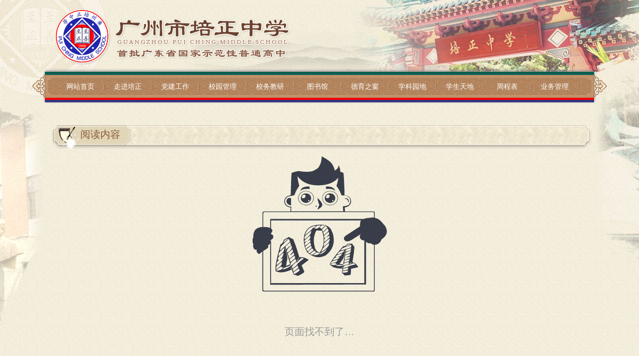

--- FILE ---
content_type: text/html;charset=UTF-8
request_url: https://www.pzms.com/article-c-3014.html
body_size: 40416
content:
<!DOCTYPE html>
<html>
<head>
    <meta charset="utf-8">
    <title>-广州市培正中学</title>
    <meta name="renderer" content="webkit">
    <meta http-equiv="X-UA-Compatible" content="IE=edge,chrome=1">
    <meta name="viewport" content="width=device-width,initial-scale=1.0,minimum-scale=1.0,maximum-scale=1.0,user-scalable=no" />
    <link rel="stylesheet" type="text/css" href="/resource/default/static/pz3/css/base.css?v=1">
    <link rel="stylesheet" type="text/css" href="/resource/default/static/pz3/css/list.css">
    <link rel="stylesheet" type="text/css" href="/resource/default/static/pz3/css/paging.css">
    <link rel="stylesheet" type="text/css" href="/resource/default/static/pz3/css/slideLogoText.css">
    <link rel="stylesheet"
          href="/resource/default/static/plugins/layui/css/layui.css">
    <script src="/resource/default/static/pz3/js/html5.min.js"></script>
    <script src="/resource/default/static/pz3/js/jquery-1.12.0.min.js"></script>
    <script src="/resource/default/static/pz3/js/paging.js"></script>
    <script src="/resource/default/static/pz3/js/list.js?v=1.5"></script>
    <base target="_blank">
    <link rel="stylesheet" type="text/css" href="/resource/default/static/pz3/css/detail.css?v=1.588">
    <script src="/resource/default/static/pz3/js/detail.js"></script>
    <script src="/resource/default/static/pz3/js/slideLogoText.js"></script>
    <script src="/resource/default/static/plugins/layui/layui.js"></script>
    <script src="/resource/default/static/pz3/js/innerSchool.js"></script>
    <style>
        a {
            text-decoration:none;
            out-line: none;
            color: #a29287;
        }
    </style>
    <!--<script type="application/javascript">


        function isRealNum(val){
            // isNaN()函数 把空串 空格 以及NUll 按照0来处理 所以先去除，

            if(val === "" || val ==null){
                return false;
            }
            if(!isNaN(val)){
                //对于空数组和只有一个数值成员的数组或全是数字组成的字符串，isNaN返回false，例如：'123'、[]、[2]、['123'],isNaN返回false,
                //所以如果不需要val包含这些特殊情况，则这个判断改写为if(!isNaN(val) && typeof val === 'number' )
                return true;
            }

            else{
                return false;
            }
        }


        /*判断是否是内网IP*/
        function openSchoolPage(url) {
            // 获取当前页面url
            var curPageUrl = url;
            console.log('curPageUrl-0  ' + curPageUrl);

            var reg1 = /(http|ftp|https|www):\/\//g;//去掉前缀
            curPageUrl = curPageUrl.replace(reg1, '');
            // console.log('curPageUrl-1  '+curPageUrl);

            var reg2 = /\:+/g;//替换冒号为一点
            curPageUrl = curPageUrl.replace(reg2, '.');
            // console.log('curPageUrl-2  '+curPageUrl);

            curPageUrl = curPageUrl.split('.');//通过一点来划分数组
            console.log(curPageUrl);
            if(isRealNum(curPageUrl[0])&&isRealNum(curPageUrl[1])&&isRealNum(curPageUrl[2])&&isRealNum(curPageUrl[3])){
                layui.use([ 'form', 'layer' ], function() {
                    var layer = layui.layer;
                    var index=layer.confirm('您将访问的是校内网址，需要在校内访问,是否要访问？', {
                        btn: ['访问', '不访问'] //按钮
                    }, function () {
                        window.open(url);
                        layer.close(index);
                        /* layer.msg('的确很重要', {icon: 1});*/
                    }, function () {
                        layer.close(index);
                        /*layer.msg('也可以这样', {
                        time: 20000, //20s后自动关闭
                        btn: ['明白了', '知道了']
                    });*/
                    });
                })
            }else{
                window.open(url);
            }




        }


    </script>-->

</head>
<body>
<div class="wraper">
    <header class="header">
        <img class="logo" src="/resource/default/static/pz3/img/logo.png">
        <div class="textSlideBox">
        	<div class="textBox" id="slideText">
        		<img src="/resource/default/static/pz3/img/text1.png">
        		<img src="/resource/default/static/pz3/img/text2.png">
        		<img src="/resource/default/static/pz3/img/text3.png">
        	</div>
        </div>
       <!-- <ul class="link">
            <li class="l-item marginIe8_1">
                <a href="">
                    校长信箱
                </a>
            </li>
            <li class="l-item marginIe8_2">
                <a href="">
                    管理登录
                </a>
            </li>
        </ul>-->
    </header>
    <nav class="navBar">
        <ul>
            <li><a href="/index.html">网站首页</a></li>
            <li class="menu-line"></li>
                <li>
                    <a href="one-a-32.html">走进培正</a>
                    <ul class="level2">
                        <li class="bgTop"></li>
                                <li><a href="twoSingle-b-42.html">学校简介</a></li>
                                <li class="borderLinear">
                                    <div class="black">
                                        <div class="icon"></div>
                                    </div>
                                    <div class="white"></div>
                                </li>
                                <li><a href="twoSingle-b-43.html">办学特色</a></li>
                                <li class="borderLinear">
                                    <div class="black">
                                        <div class="icon"></div>
                                    </div>
                                    <div class="white"></div>
                                </li>
                                <li><a href="twoSingle-b-44.html">校史发展</a></li>
                                <li class="borderLinear">
                                    <div class="black">
                                        <div class="icon"></div>
                                    </div>
                                    <div class="white"></div>
                                </li>
                                <li><a href="twoSingle-b-45.html">校园变迁</a></li>
                                <li class="borderLinear">
                                    <div class="black">
                                        <div class="icon"></div>
                                    </div>
                                    <div class="white"></div>
                                </li>
                                <li><a href="twoSingle-b-46.html">历届领导</a></li>
                                <li class="borderLinear">
                                    <div class="black">
                                        <div class="icon"></div>
                                    </div>
                                    <div class="white"></div>
                                </li>
                                <li><a href="twoSingle-b-47.html">红蓝传统</a></li>
                                <li class="borderLinear">
                                    <div class="black">
                                        <div class="icon"></div>
                                    </div>
                                    <div class="white"></div>
                                </li>
                                <li><a href="twoSingle-b-48.html">级社制度</a></li>
                                <li class="borderLinear">
                                    <div class="black">
                                        <div class="icon"></div>
                                    </div>
                                    <div class="white"></div>
                                </li>
                                <li><a href="twoList-b-49.html">师资队伍</a></li>
                                <li class="borderLinear">
                                    <div class="black">
                                        <div class="icon"></div>
                                    </div>
                                    <div class="white"></div>
                                </li>
                                <li><a href="twoList-b-117.html">办学成绩</a></li>
                                <li class="borderLinear">
                                    <div class="black">
                                        <div class="icon"></div>
                                    </div>
                                    <div class="white"></div>
                                </li>
                                <li><a href="twoSingle-b-118.html">名人影像</a></li>
                                <li class="borderLinear">
                                    <div class="black">
                                        <div class="icon"></div>
                                    </div>
                                    <div class="white"></div>
                                </li>
                                <li><a href="twoSingle-b-119.html">校友情怀</a></li>
                                <li class="borderLinear">
                                    <div class="black">
                                        <div class="icon"></div>
                                    </div>
                                    <div class="white"></div>
                                </li>
                                <li><a href="twoSingle-b-121.html">校长致辞</a></li>
                                <li class="borderLinear">
                                    <div class="black">
                                        <div class="icon"></div>
                                    </div>
                                    <div class="white"></div>
                                </li>
                        <li class="bgBottom"></li>
                    </ul>
                </li>
                <li class="menu-line"></li>
                <li>
                    <a href="one-a-59.html">党建工作</a>
                </li>
                <li class="menu-line"></li>
                <li>
                    <a href="one-a-35.html">校园管理</a>
                    <ul class="level2">
                        <li class="bgTop"></li>
                                <li><a onclick="openSchoolPage('http://10.42.120.249/school/default.aspx',0)" href="javascript:void(0);" >成绩管理系统</a></li>
                                <li class="borderLinear">
                                    <div class="black">
                                        <div class="icon"></div>
                                    </div>
                                    <div class="white"></div>
                                </li>
                                <li><a onclick="openSchoolPage('https://oa.gzyxedu.net/OA/login.aspx',0)" href="javascript:void(0);" >越秀区OA办公系统</a></li>
                                <li class="borderLinear">
                                    <div class="black">
                                        <div class="icon"></div>
                                    </div>
                                    <div class="white"></div>
                                </li>
                                <li><a onclick="openSchoolPage('http://10.42.120.248:168/default.asp',0)" href="javascript:void(0);" >中学生心理档案系统</a></li>
                                <li class="borderLinear">
                                    <div class="black">
                                        <div class="icon"></div>
                                    </div>
                                    <div class="white"></div>
                                </li>
                                <li><a href="one-b-63.html">资料下载</a></li>
                                <li class="borderLinear">
                                    <div class="black">
                                        <div class="icon"></div>
                                    </div>
                                    <div class="white"></div>
                                </li>
                                <li><a onclick="openSchoolPage('http://10.42.120.249/querylesson/index.asp',0)" href="javascript:void(0);" >课室教学管理平台</a></li>
                                <li class="borderLinear">
                                    <div class="black">
                                        <div class="icon"></div>
                                    </div>
                                    <div class="white"></div>
                                </li>
                                <li><a onclick="openSchoolPage('http://zsks2.gzyxedu.net/oa/',0)" href="javascript:void(0);" >区招考办OA</a></li>
                                <li class="borderLinear">
                                    <div class="black">
                                        <div class="icon"></div>
                                    </div>
                                    <div class="white"></div>
                                </li>
                                <li><a href="twoList-b-139.html">课堂评比</a></li>
                                <li class="borderLinear">
                                    <div class="black">
                                        <div class="icon"></div>
                                    </div>
                                    <div class="white"></div>
                                </li>
                        <li class="bgBottom"></li>
                    </ul>
                </li>
                <li class="menu-line"></li>
                <li>
                    <a href="one-a-34.html">校务教研</a>
                    <ul class="level2">
                        <li class="bgTop"></li>
                                <li><a href="one-b-50.html">教导处</a></li>
                                <li class="borderLinear">
                                    <div class="black">
                                        <div class="icon"></div>
                                    </div>
                                    <div class="white"></div>
                                </li>
                                <li><a href="twoList-b-51.html">校务公开</a></li>
                                <li class="borderLinear">
                                    <div class="black">
                                        <div class="icon"></div>
                                    </div>
                                    <div class="white"></div>
                                </li>
                                <li><a href="twoList-b-52.html">校务资讯</a></li>
                                <li class="borderLinear">
                                    <div class="black">
                                        <div class="icon"></div>
                                    </div>
                                    <div class="white"></div>
                                </li>
                                <li><a href="twoList-b-53.html">教学论文</a></li>
                                <li class="borderLinear">
                                    <div class="black">
                                        <div class="icon"></div>
                                    </div>
                                    <div class="white"></div>
                                </li>
                                <li><a href="one-b-54.html">科研课题</a></li>
                                <li class="borderLinear">
                                    <div class="black">
                                        <div class="icon"></div>
                                    </div>
                                    <div class="white"></div>
                                </li>
                                <li><a href="twoList-b-55.html">教育动态</a></li>
                                <li class="borderLinear">
                                    <div class="black">
                                        <div class="icon"></div>
                                    </div>
                                    <div class="white"></div>
                                </li>
                                <li><a href="twoList-b-56.html">继续教育</a></li>
                                <li class="borderLinear">
                                    <div class="black">
                                        <div class="icon"></div>
                                    </div>
                                    <div class="white"></div>
                                </li>
                                <li><a href="twoList-b-57.html">办公室</a></li>
                                <li class="borderLinear">
                                    <div class="black">
                                        <div class="icon"></div>
                                    </div>
                                    <div class="white"></div>
                                </li>
                                <li><a href="twoList-b-58.html">总务处</a></li>
                                <li class="borderLinear">
                                    <div class="black">
                                        <div class="icon"></div>
                                    </div>
                                    <div class="white"></div>
                                </li>
                        <li class="bgBottom"></li>
                    </ul>
                </li>
                <li class="menu-line"></li>
                <li>
                    <a href="one-a-36.html">图书馆</a>
                    <ul class="level2">
                        <li class="bgTop"></li>
                                <li><a onclick="openSchoolPage('http://10.42.120.250:85',0)" href="javascript:void(0);" >图书馆</a></li>
                                <li class="borderLinear">
                                    <div class="black">
                                        <div class="icon"></div>
                                    </div>
                                    <div class="white"></div>
                                </li>
                                <li><a onclick="openSchoolPage('http://10.42.125.68:85',0)" href="javascript:void(0);" >自助图书馆</a></li>
                                <li class="borderLinear">
                                    <div class="black">
                                        <div class="icon"></div>
                                    </div>
                                    <div class="white"></div>
                                </li>
                                <li><a onclick="openSchoolPage('http://www.gzyxedu.net/resourse/',0)" href="javascript:void(0);" >越秀教育应用资源中心</a></li>
                                <li class="borderLinear">
                                    <div class="black">
                                        <div class="icon"></div>
                                    </div>
                                    <div class="white"></div>
                                </li>
                                <li><a onclick="openSchoolPage('http://192.168.7.244',0)" href="javascript:void(0);" >CNKI教师素材库</a></li>
                                <li class="borderLinear">
                                    <div class="black">
                                        <div class="icon"></div>
                                    </div>
                                    <div class="white"></div>
                                </li>
                                <li><a onclick="openSchoolPage('http://192.168.9.201',0)" href="javascript:void(0);" >电子图书馆</a></li>
                                <li class="borderLinear">
                                    <div class="black">
                                        <div class="icon"></div>
                                    </div>
                                    <div class="white"></div>
                                </li>
                        <li class="bgBottom"></li>
                    </ul>
                </li>
                <li class="menu-line"></li>
                <li>
                    <a href="one-a-38.html">德育之窗</a>
                    <ul class="level2">
                        <li class="bgTop"></li>
                                <li><a href="one-b-84.html">国际生态学校</a></li>
                                <li class="borderLinear">
                                    <div class="black">
                                        <div class="icon"></div>
                                    </div>
                                    <div class="white"></div>
                                </li>
                                <li><a href="-b-85.html">德育窗</a></li>
                                <li class="borderLinear">
                                    <div class="black">
                                        <div class="icon"></div>
                                    </div>
                                    <div class="white"></div>
                                </li>
                                <li><a href="-b-86.html">环保窗</a></li>
                                <li class="borderLinear">
                                    <div class="black">
                                        <div class="icon"></div>
                                    </div>
                                    <div class="white"></div>
                                </li>
                                <li><a href="twoList-b-87.html">通知通告</a></li>
                                <li class="borderLinear">
                                    <div class="black">
                                        <div class="icon"></div>
                                    </div>
                                    <div class="white"></div>
                                </li>
                                <li><a href="twoList-b-88.html">常规管理</a></li>
                                <li class="borderLinear">
                                    <div class="black">
                                        <div class="icon"></div>
                                    </div>
                                    <div class="white"></div>
                                </li>
                                <li><a href="twoList-b-89.html">国旗下讲话</a></li>
                                <li class="borderLinear">
                                    <div class="black">
                                        <div class="icon"></div>
                                    </div>
                                    <div class="white"></div>
                                </li>
                                <li><a href="twoList-b-90.html">德育活动</a></li>
                                <li class="borderLinear">
                                    <div class="black">
                                        <div class="icon"></div>
                                    </div>
                                    <div class="white"></div>
                                </li>
                                <li><a href="twoList-b-91.html">主题班会</a></li>
                                <li class="borderLinear">
                                    <div class="black">
                                        <div class="icon"></div>
                                    </div>
                                    <div class="white"></div>
                                </li>
                                <li><a href="twoList-b-92.html">班主任工作</a></li>
                                <li class="borderLinear">
                                    <div class="black">
                                        <div class="icon"></div>
                                    </div>
                                    <div class="white"></div>
                                </li>
                                <li><a href="twoList-b-93.html">级社园地</a></li>
                                <li class="borderLinear">
                                    <div class="black">
                                        <div class="icon"></div>
                                    </div>
                                    <div class="white"></div>
                                </li>
                        <li class="bgBottom"></li>
                    </ul>
                </li>
                <li class="menu-line"></li>
                <li>
                    <a href="one-a-37.html">学科园地</a>
                    <ul class="level2">
                        <li class="bgTop"></li>
                                <li><a href="twoSingle-b-71.html">语文科</a></li>
                                <li class="borderLinear">
                                    <div class="black">
                                        <div class="icon"></div>
                                    </div>
                                    <div class="white"></div>
                                </li>
                                <li><a href="twoSingle-b-72.html">数学科</a></li>
                                <li class="borderLinear">
                                    <div class="black">
                                        <div class="icon"></div>
                                    </div>
                                    <div class="white"></div>
                                </li>
                                <li><a href="twoSingle-b-73.html">英语科</a></li>
                                <li class="borderLinear">
                                    <div class="black">
                                        <div class="icon"></div>
                                    </div>
                                    <div class="white"></div>
                                </li>
                                <li><a href="twoSingle-b-74.html">物理科</a></li>
                                <li class="borderLinear">
                                    <div class="black">
                                        <div class="icon"></div>
                                    </div>
                                    <div class="white"></div>
                                </li>
                                <li><a href="twoSingle-b-75.html">化学科</a></li>
                                <li class="borderLinear">
                                    <div class="black">
                                        <div class="icon"></div>
                                    </div>
                                    <div class="white"></div>
                                </li>
                                <li><a href="twoSingle-b-76.html">政治科</a></li>
                                <li class="borderLinear">
                                    <div class="black">
                                        <div class="icon"></div>
                                    </div>
                                    <div class="white"></div>
                                </li>
                                <li><a href="twoSingle-b-77.html">生物科</a></li>
                                <li class="borderLinear">
                                    <div class="black">
                                        <div class="icon"></div>
                                    </div>
                                    <div class="white"></div>
                                </li>
                                <li><a href="twoSingle-b-78.html">地理科</a></li>
                                <li class="borderLinear">
                                    <div class="black">
                                        <div class="icon"></div>
                                    </div>
                                    <div class="white"></div>
                                </li>
                                <li><a href="twoSingle-b-79.html">历史科</a></li>
                                <li class="borderLinear">
                                    <div class="black">
                                        <div class="icon"></div>
                                    </div>
                                    <div class="white"></div>
                                </li>
                                <li><a href="twoSingle-b-80.html">艺术科</a></li>
                                <li class="borderLinear">
                                    <div class="black">
                                        <div class="icon"></div>
                                    </div>
                                    <div class="white"></div>
                                </li>
                                <li><a href="twoSingle-b-81.html">信息与技术科</a></li>
                                <li class="borderLinear">
                                    <div class="black">
                                        <div class="icon"></div>
                                    </div>
                                    <div class="white"></div>
                                </li>
                                <li><a href="twoSingle-b-82.html">体育科</a></li>
                                <li class="borderLinear">
                                    <div class="black">
                                        <div class="icon"></div>
                                    </div>
                                    <div class="white"></div>
                                </li>
                                <li><a href="twoSingle-b-83.html">综合实践</a></li>
                                <li class="borderLinear">
                                    <div class="black">
                                        <div class="icon"></div>
                                    </div>
                                    <div class="white"></div>
                                </li>
                        <li class="bgBottom"></li>
                    </ul>
                </li>
                <li class="menu-line"></li>
                <li>
                    <a href="one-a-39.html">学生天地</a>
                    <ul class="level2">
                        <li class="bgTop"></li>
                                <li><a href="twoList-b-94.html">培正通讯</a></li>
                                <li class="borderLinear">
                                    <div class="black">
                                        <div class="icon"></div>
                                    </div>
                                    <div class="white"></div>
                                </li>
                                <li><a href="twoList-b-95.html">优秀学生</a></li>
                                <li class="borderLinear">
                                    <div class="black">
                                        <div class="icon"></div>
                                    </div>
                                    <div class="white"></div>
                                </li>
                                <li><a href="twoList-b-96.html">团委学生会</a></li>
                                <li class="borderLinear">
                                    <div class="black">
                                        <div class="icon"></div>
                                    </div>
                                    <div class="white"></div>
                                </li>
                                <li><a href="twoList-b-97.html">少先队</a></li>
                                <li class="borderLinear">
                                    <div class="black">
                                        <div class="icon"></div>
                                    </div>
                                    <div class="white"></div>
                                </li>
                        <li class="bgBottom"></li>
                    </ul>
                </li>
                <li class="menu-line"></li>
                <li>
                    <a href="one-a-40.html">周程表</a>
                    <ul class="level2">
                        <li class="bgTop"></li>
                                <li><a href="twoList-b-98.html">场室借用</a></li>
                                <li class="borderLinear">
                                    <div class="black">
                                        <div class="icon"></div>
                                    </div>
                                    <div class="white"></div>
                                </li>
                        <li class="bgBottom"></li>
                    </ul>
                </li>
                <li class="menu-line"></li>
                <li>
                    <a href="article-c-2765.html-a-41.html">业务管理</a>
                </li>
                <li class="menu-line"></li>
        </ul>
    </nav><style>
    a {
        text-decoration:none;
        out-line: none;
        color: #a29287;
    }
</style>

  <div class="top">

    <!--<div class="beadcrumb">当前位置：<a href="index.html">首页</a>→<span id="beadcrumbTitle">&lt;!&ndash;<a href="-a-.html"></a>&ndash;&gt;</span></div>-->
    <!--<div class="loginBox">
      <input class="username" type="text" placeholder="用户名">
      <input class="password" type="text" placeholder="密码">
      <select>
        <option value="1">不保留</option>
        <option value="2">保留</option>
      </select>
      <button>登录</button>
      <a>注册</a>
    </div>-->
      <div class="loginBox" style="font-size: 15px">

      </div>
  </div>
  <div class="content">
    <div class="title">阅读内容</div>
      <div class="detail">
<!DOCTYPE html>
<html>
<head>
	<meta content="text/html;charset=UTF-8"/>
	<title>404</title>
	<meta name="viewport" content="width=device-width, initial-scale=1, maximum-scale=1"/>
	<link rel="stylesheet"
	href="/static/plugins/layui/css/layui.css">
</head>
<body>
<div style="text-align: center;">
	<h2><i class="layui-icon" style="line-height: 300px; font-size: 300px; color: #393D49;">&#xe61c;</i></h2>
	<p style="margin-top: 50px; padding: 0 15px; font-size: 20px; color: #999; font-weight: 300;">页面找不到了…</p>
</div>
</body>
</html>
  </div>
<div class="friendshipLinks">
    <div class="title">友情链接</div>
    <div class="linkBox clearfix">
                <a href="http://www.yuexiu.gov.cn/jyj/"  target="_blank">越秀区教育网</a>
        <a href="http://www.puiching.cn/"  target="_blank">东山培正小学</a>
        <a href="http://www.puiching.edu.hk"  target="_blank">香港培正中学</a>
        <a href="http://www.puiching.edu.mo/index.php"  target="_blank">澳门培正中学</a>
        <a href="http://www.pzms.com"  target="_blank">台山培正中学</a>
        <a href="http://www.pzms.com"  target="_blank">广州培正同学会</a>
        <a href="http://www.ydxxt.com"  target="_blank">移动校讯通</a>
        <a href="http://www.pzms.com"  target="_blank">初中第四学区平台</a>
        <a href="http://www.ks5u.com/"  target="_blank">高考资源网</a>
        <a href="#"  target="_blank">中国禁毒展览馆</a>
    </div>
    <a href="http://bszs.conac.cn/sitename?method=show&id=0859821A47762C52E053012819AC40E7" target="_blank" ><img class="departmentIcon" src="/resource/default/static/pz3/img/department.png" ></a>
    <div class="number">粤公网安备 44010402000362号</div>
</div>
<footer class="footer">
    <img class="footerLogo" src="/resource/default/static/pz3/img/logo-footer.png">
    <div style="float: right;margin-top: 2px;margin-right: 220px">
    <img class="footerLogo" style="height: 80px;" src="/resource/default/static/pz3/img/wechartnew.jpg">
    </div>
    <div class="copyright">
        <a href="http://beian.miit.gov.cn"> 粤ICP备14049677号</a><br/>Copyright2010-2019©广州市培正中学

       <!-- <a href="http://beian.miit.gov.cn"> 粤ICP备14049677号</a>-->
    </div>
</footer>
</div>
</body>
</html>
<script src="/static/lib/jquery-3.0.0.min.js"></script>
<script src="/static/plugins/layui/layui.js"></script>
<script src="/static/assets/js/admin.js"></script>
<script src="/static/assets/js/tools.js"></script>
<script src="/static/assets/js/utile.js"></script>
<script>

    function refresh() {
        var url = "createCode?number="+Math.random();
        $("#checkCode").attr("src",url);
    }

    layui.use([ 'form', 'layer' ], function() {
        var form = layui.form, layer = layui.layer;
        layer.config({
            anim : 6
        });
        //监听提交
        form.on('submit(*)', function(data) {
            $.ajax({
                url : "/doFrontLogin.json",
                data : data.field,
                type : "POST",
                success : function(data) {
                    if (data.code == '200') {
                        location.reload();
                    } else {
                        if(data.msg.indexOf("修改密码")!=-1){


                            layer.confirm(data.msg, {icon: 3, title:'提示',btn: ['确定'],cancel: function(index, layero){
                                        //取消操作，点击右上角的X
                                        location.href = '/modifyPwd';
                                    }}
                                , function(index){

                                    location.href = '/modifyPwd';
                                });


                        }else{
                            tools.alertError(data.msg);
                        }




                    }
                }
            })

        });
    });

    if (window != top)
        top.location.href = location.href;

    $(function () {
        $("img").each(function(i){
            if($(this).attr("src")&&$(this).attr("src").indexOf("icon_") != -1&&$(this).attr("src").indexOf(".gif") != -1){

                $(this).attr("style","display:none");
            }
        })

        $("p").each(function(){
            var curStyle=$(this).attr("style");
            if(curStyle){
                if(curStyle.indexOf("background:rgb(255,255,255)")!=-1){
                    curStyle=curStyle.replace("background:rgb(255,255,255)","");
                    $(this).attr("style",curStyle);
                }

                if(curStyle.indexOf("background: rgb(255, 255, 255)")!=-1){
                    curStyle=curStyle.replace("background: rgb(255, 255, 255)","");
                    $(this).attr("style",curStyle);
                }


                if(curStyle.indexOf("background:white")!=-1){
                    curStyle=curStyle.replace("background:white","");
                    $(this).attr("style",curStyle);
                }

                if(curStyle.indexOf("background: white")!=-1){
                    curStyle=curStyle.replace("background: white","");
                    $(this).attr("style",curStyle);
                }


            }

        })

        $("#quitBtn").click(function () {
            $.ajax({
                url : "/quitFrontMember.json",
                type : "POST",
                success : function(data) {
                    if (data.code == '200') {
                        location.reload();
                    } else {
                            tools.alertError(data.msg);
                    }
                }
            })
        })
    })



</script>

<script>

    $("#login").removeClass();
document.onreadystatechange = function(){
    if(document.readyState == 'complete'){
    	console.log('jia zai wan bi'); 
    	setPosition();
    }
}
</script>
</html>


--- FILE ---
content_type: text/css
request_url: https://www.pzms.com/resource/default/static/pz3/css/list.css
body_size: 16920
content:
html {
  background: url("./../img/bg1.jpg"); }
  html body {
    background-image: url("./../img/bg2.jpg"), url("./../img/friendshipBg.png"), url("./../img/bg-footer.png"), url("./../img/bg-footer2.png");
    background-position: center 0, center 1252px, center 1368px, center 1394px;
    background-repeat: no-repeat;
    width: 100%; }
    html body .wraper {
      width: 1100px;
      margin: 0 auto; }
      html body .wraper .header {
        height: 144px;
        position: relative;
        background: url("./../img/bg2.jpg") center 0 no-repeat \0
 ; }
        html body .wraper .header .link a:hover {
          text-decoration: underline; }
        html body .wraper .header .link {
          position: absolute;
          bottom: 0;
          right: 0;
          width: 190px;
          height: 32px;
          line-height: 32px;
          background: url("./../img/top-menu-bg01.png") center no-repeat; }
          html body .wraper .header .link .l-item {
            float: left;
            width: 50%;
            text-align: center; }
            html body .wraper .header .link .l-item a {
              color: #fce0cb;
              font-size: 12px; }
          html body .wraper .header .link .l-item:first-of-type a {
            margin-left: 25px; }
          html body .wraper .header .link .l-item:last-of-type a {
            margin-left: 5px; }
          html body .wraper .header .link .marginIe8_1 a {
            margin-left: 25px \0; }
          html body .wraper .header .link .marginIe8_2 a {
            margin-left: 5px \0; }
      html body .wraper .navBar {
        z-index: 3;
        position: relative;
        box-sizing: border-box;
        height: 61px;
        line-height: 70px;
        box-shadow: 0 -2px 5px #888;
        background: url("./../img/menu-bg.png") center no-repeat; }
        html body .wraper .navBar > ul {
          text-align: center;
          height: 100%;
          width: 100%;
          font-size: 0;
          padding-left: 28px; }
          html body .wraper .navBar > ul > li {
            float: left;
            margin-top: 6px;
            height: 30px;
            line-height: 30px;
            display: inline-block;
            font-size: 14px;
            color: #fff;
            text-shadow: 1px 1px 2px #888;
            cursor: pointer;
            position: relative;
            border-radius: 5px;
            margin: 14px 3px 0;
            width: 80px; }
            html body .wraper .navBar > ul > li a {
              color: #fff; overflow:hidden;text-overflow:ellipsis;white-space:nowrap;width:80px;display:inline-block;text-shadow:none;}
          html body .wraper .navBar > ul > li:hover {
            background: #865e39; }
          html body .wraper .navBar > ul > li.menu-line {
            width: 3px;
            height: 44px;
            line-height: 44px;
            padding: 0;
            cursor: default;
            margin-top: 7px;
            background: url("./../img/menu-line.png") center no-repeat; }
          html body .wraper .navBar > ul > li:hover .level2 {
            display: block; }
          html body .wraper .navBar > ul .level2 {
            display: none;
            z-index: 2;
            position: absolute;
            background: url("./../img/level2-middle.png") center;
            width: 90px;
            top: 44px;
            left: -5px;
            box-sizing: border-box; }
            html body .wraper .navBar > ul .level2 li:hover + .borderLinear .black {
              height: 1px;
              background: url("./../img/menuLine1Hover.png") center no-repeat; }
              html body .wraper .navBar > ul .level2 li:hover + .borderLinear .black .icon {
                display: block; }
            html body .wraper .navBar > ul .level2 li {
              font-size: 12px;
              color: #5d4d47;
              height: 34px;
              line-height: 34px; }
              html body .wraper .navBar > ul .level2 li a {
                color: #5d4d47; }
            html body .wraper .navBar > ul .level2 .borderLinear {
              height: 2px; }
              html body .wraper .navBar > ul .level2 .borderLinear .black {
                height: 1px;
                background: url("./../img/menuLine1.png") center no-repeat;
                position: relative; }
                html body .wraper .navBar > ul .level2 .borderLinear .black .icon {
                  height: 4px;
                  background: url("./../img/menuLine1HoverIcon.png") center no-repeat;
                  position: absolute;
                  top: -4px;
                  left: 2px;
                  width: 86px;
                  display: none; }
              html body .wraper .navBar > ul .level2 .borderLinear .white {
                height: 1px;
                background: url("./../img/menuLine2.png") center no-repeat; }
            html body .wraper .navBar > ul .level2 li:nth-last-of-type(2):not(.borderLinear) {
              height: 26px;
              line-height: 36px; }
            html body .wraper .navBar > ul .level2 li:nth-of-type(2) {
              height: 26px;
              line-height: 23px; }
            html body .wraper .navBar > ul .level2 .bgTop {
              position: absolute;
              left: 0;
              top: -16px;
              background: url("./../img/level2-top.png") center;
              width: 90px;
              height: 16px;
              cursor: default; }
            html body .wraper .navBar > ul .level2 .bgBottom {
              position: absolute;
              left: 0;
              bottom: -12px;
              background: url("./../img/level2-bottom.png") center;
              width: 90px;
              height: 12px;
              cursor: default; }
      html body .wraper .listBox {
        margin-top: 19px;
        height: 980px;
        position: relative; }
        html body .wraper .listBox .menuBox {
          float: left;
          width: 218px;
          height: 100%;
          box-sizing: border-box;
          border: 1px solid #cfbdb0;
          box-shadow: 0 0 4px #888;
          background: #fcf6e6 url("./../img/menuBox-bg.png") center bottom no-repeat; }
          html body .wraper .listBox .menuBox .title {
            height: 53px;
            line-height: 53px;
            text-align: center;
            font-size: 20px;
            color: #875733;
            background: url("./../img/menu-title.png") center no-repeat; }
          html body .wraper .listBox .menuBox .menu {
            border-right: 1px solid #cfbdb0;
            border-left: 1px solid #cfbdb0;
            width: 212px;
            height: 660px;
            box-sizing: border-box;
            margin-left: 1px;
            overflow: hidden; }
            html body .wraper .listBox .menuBox .menu li {
              color: #7d4821;
              font-size: 14px;
              height: 35px;
              line-height: 35px;
              text-align: center;
              cursor: pointer; }
              html body .wraper .listBox .menuBox .menu li a {
                color: #7d4821; }
            html body .wraper .listBox .menuBox .menu li:hover {
              background: url("./../img/listHover.png") center no-repeat; }
            html body .wraper .listBox .menuBox .menu li.borderLine {
              height: 2px;
              background: url("./../img/borderLine.png") center no-repeat; }
        html body .wraper .listBox .list {
          float: left;
          width: 867px;
          margin-left: 12px;
          position: relative; }
          html body .wraper .listBox .list .beadcrumb {
            height: 30px;
            font-size: 12px;
            color: #8f8260;
            text-indent: 12px;
            line-height: 20px; }
            html body .wraper .listBox .list .beadcrumb a{
			color: #8f8260;}
          html body .wraper .listBox .list .title {
            color: #5d4d47;
            font-size: 20px;
            text-indent: 60px;
            width: 862px;
            height: 50px;
            line-height: 40px;
            background: url("./../img/listTitle.png") center no-repeat; }
          html body .wraper .listBox .list .contentLeft {
            float: left; }
            html body .wraper .listBox .list .contentLeft ul {
              width: 608px;
              margin-left: 5px; }
              html body .wraper .listBox .list .contentLeft ul li {
                width: 100%;
                height: 36px;
                line-height: 36px;
                background: url("./../img/redRight.png") 7px center no-repeat;
                position: relative; }
                html body .wraper .listBox .list .contentLeft ul li a {
                  float: left;
                  font-size: 14px;
                  cursor: pointer;
                  color: #5f432e;
                  display: inline-block;
                  width: 356px;
                  overflow: hidden;
                  text-overflow: ellipsis;
                  white-space: nowrap;
                  text-indent: 25px; }
                html body .wraper .listBox .list .contentLeft ul li a:hover {
                  text-decoration: underline; }
                html body .wraper .listBox .list .contentLeft ul li .newIcon {
                  float: left;
                  height: 20px;
                  width: 20px;
                  line-height: 20px;
                  text-align: center;
                  color: #fff;
                  font-size: 12px;
                  border-radius: 50%;
                  margin: 7px 0 0 0; }
                html body .wraper .listBox .list .contentLeft ul li .hot {
                  background: #fe0000; }
                html body .wraper .listBox .list .contentLeft ul li .recommend {
                  background: #2028ae; }
                html body .wraper .listBox .list .contentLeft ul li .otherInfo {
                  position: absolute;
                  top: 0;
                  right: 6px; }
                  html body .wraper .listBox .list .contentLeft ul li .otherInfo .time, html body .wraper .listBox .list .contentLeft ul li .otherInfo .click {
                    font-size: 12px;
                    color: #b2947e; }
              html body .wraper .listBox .list .contentLeft ul li:nth-of-type(5n) {
                border-bottom: 1px solid #b5ae95;
                margin-bottom: 10px;
                padding-bottom: 9px; }
          html body .wraper .listBox .list .contentRight {
            float: left;
            height: 908px;
            overflow: hidden; }
            html body .wraper .listBox .list .contentRight ul {
              margin: 2px 0 0 30px;
              width: 214px; }
              html body .wraper .listBox .list .contentRight ul li {
                width: 100%;
                box-sizing: border-box;
                box-shadow: 0 0 4px #888;
                text-align: center;
                margin-bottom: 10px; }
                html body .wraper .listBox .list .contentRight ul li a {
                  cursor: pointer; }
                  html body .wraper .listBox .list .contentRight ul li a .top {
                    width: 100%;
                    height: 110px;
                    background: url("./../img/rightNewTop.png") center no-repeat; }
                    html body .wraper .listBox .list .contentRight ul li a .top img {
                      margin-top: 12px;
                      width: 146px;
                      height: 96px; }
                  html body .wraper .listBox .list .contentRight ul li a .middle {
                    width: 100%;
                    background: url("./../img/rightNewMiddle.png") center;
                    color: #9a8372;
                    font-size: 12px;
                    line-height: 16px;
                    padding: 2px 12px 0;
                    box-sizing: border-box;
                    height: 50px;
                    display: -webkit-box;
                    -webkit-box-orient: vertical;
                    -webkit-line-clamp: 3;
                    overflow: hidden; }
                  html body .wraper .listBox .list .contentRight ul li a .bottom {
                    width: 100%;
                    height: 12px;
                    background: url("./../img/rightNewBottom.png") center no-repeat; }
                html body .wraper .listBox .list .contentRight ul li a:hover {
                  text-decoration: underline; }
                  html body .wraper .listBox .list .contentRight ul li a:hover .top {
                    background: url("./../img/rightNewTop-hover.png") center no-repeat; }
                  html body .wraper .listBox .list .contentRight ul li a:hover .middle {
                    background: url("./../img/rightNewMiddle-hover.png") center; }
                  html body .wraper .listBox .list .contentRight ul li a:hover .bottom {
                    background: url("./../img/rightNewBottom-hover.png") center no-repeat; }
          html body .wraper .listBox .list .paging {
            position: absolute;
            bottom: 45px;
            left: 104px; }
            html body .wraper .listBox .list .paging .js-page-first, html body .wraper .listBox .list .paging .js-page-last, html body .wraper .listBox .list .paging .ui-select-pagesize {
              display: none; }
            html body .wraper .listBox .list .paging .ui-paging-container li.ui-pager, html body .wraper .listBox .list .paging .ui-paging-ellipse {
              width: 28px;
              height: 28px;
              line-height: 20px;
              border-radius: 50%;
              background: #fff;
              color: #b79b86;
              text-align: center;
              box-sizing: border-box;
              border: 1px solid #d8c8b5; }
            html body .wraper .listBox .list .paging .ui-paging-container li.ui-pager:hover, html body .wraper .listBox .list .paging .ui-paging-container li.focus {
              background-color: #b79b86;
              color: #fff; }
            html body .wraper .listBox .list .paging .ui-paging-container li.ui-paging-toolbar {
              float: right; }
              html body .wraper .listBox .list .paging .ui-paging-container li.ui-paging-toolbar input {
                width: 50px;
                height: 28px;
                line-height: 28px;
                color: #b79b86;
                border-radius: 11px;
                border: 1px solid #d8c8b5;
                box-sizing: border-box; }
            html body .wraper .listBox .list .paging .ui-paging-container li.ui-paging-toolbar a {
              border: 0;
              width: 50px;
              height: 28px;
              line-height: 28px;
              color: #b79b86;
              border-radius: 11px;
              border: 1px solid #d8c8b5;
              box-sizing: border-box;
              background-color: #fff; }
      html body .wraper .friendshipLinks {
        margin-top: 52px;
        height: 115px;
        position: relative;
        background: #faf2e0 \0; }
        html body .wraper .friendshipLinks .title {
          height: 44px;
          line-height: 44px;
          font-size: 20px;
          color: #8c635f;
          background: url("./../img/friendshipLinks-icon.png") 17px center no-repeat;
          text-indent: 50px; }
        html body .wraper .friendshipLinks .linkBox {
          width: 786px;
          margin-left: 5px; }
          html body .wraper .friendshipLinks .linkBox a {
            float: left;
            height: 21px;
            line-height: 21px;
            color: #9b7973;
            font-size: 12px;
            cursor: pointer;
            margin: 0 12px; }
          html body .wraper .friendshipLinks .linkBox a:hover {
            text-decoration: underline; }
        html body .wraper .friendshipLinks .departmentIcon {
          position: absolute;
          top: 6px;
          right: 80px; }
        html body .wraper .friendshipLinks .number {
          position: absolute;
          right: 0;
          bottom: 13px;
          width: 208px;
          height: 28px;
          line-height: 28px;
          border-radius: 10px;
          box-sizing: border-box;
          border: 1px solid #e3d7c7;
          color: #998570;
          text-indent: 27px;
          font-size: 12px;
          background: #fff url("./../img/gapzzx.png") 5px center no-repeat; }
      html body .wraper .footer {
        margin-top: 21px;
        position: relative;
        height: 84px;
        background: #e1d6bc \0; }
        html body .wraper .footer .footerLogo {
          margin-left: 10px; }
        html body .wraper .footer .copyright {
          position: absolute;
          font-size: 12px;
          height: 36px;
          line-height: 18px;
          text-align: right;
          color: #998570;
          right: 10px;
          top: 23px; }


--- FILE ---
content_type: text/css
request_url: https://www.pzms.com/resource/default/static/pz3/css/slideLogoText.css
body_size: 251
content:
.textSlideBox {
  position: absolute;
  top: 95px;
  left: 132px;
  width: 360px;
  height: 25px;
  overflow: hidden;
}
.textSlideBox .textBox {
    width: 360px;
    height: 75px;
    position: absolute;
    top: 0;
    left: 0;
  }



--- FILE ---
content_type: application/javascript
request_url: https://www.pzms.com/resource/default/static/pz3/js/slideLogoText.js
body_size: 235
content:
setInterval(function () {
  if (parseInt($('#slideText').css('top')) === -50) {
    $('#slideText').css('top', '0');
  } else {
    $('#slideText').animate({top: parseInt($('#slideText').css('top')) - 25 + 'px'});
  }
}, 3000);


--- FILE ---
content_type: application/javascript
request_url: https://www.pzms.com/static/assets/js/utile.js
body_size: 2165
content:
/**
 * 请求公共访求
 * 
 * @author OF
 * @date 2017年11月23日
 */
!function(syk) {
	utile = {};
	/**
	 * 公共请求
	 * 
	 * @param config
	 *            参数
	 * @param callback
	 *            回调
	 */
	 utile.ajaxSubmit = function(config, callback, errorCallback) {
		if (config.url == '' || typeof (config.url) == "undefined") {
			return false;
		}
		if (config.data == '' || typeof (config.data) == "undefined") {
			config.data = {};
		}
		if (typeof (config.layer) == "undefined") {
			config.layer = true;
		}
		if (typeof (config.loading) == "undefined" && config.layer == false) {
			config.loading = false;
		} else {
			config.loading = true;
		}

		if (s.config.envDev) {
			console.log("request data : " + JSON.stringify(config.data));
		}
		var index;
		$.ajax({
			url : config.url,
			cache : false,
			data : JSON.stringify(config.data),
			type : s.config.ajax.type,
			dataType : s.config.ajax.dataType,
			contentType : s.config.ajax.contentType,
			beforeSend : function(xhq) {
				if (config.layer == true || config.loading == true) {
					index = layer.msg(s.config.ajax.beforeSend, {
						icon : 16,
						shade : 0.01,
						offset : '200px',
						time : 0
					});
				}
			},
			error : function(jqXHR) {
				layer.close(index)
				if (config.layer == true) {
					layer.msg(admin.config.ajax.error, {
						icon : 2,
						offset : '200px'
					});
				}
				if (typeof errorCallback === "function") {
					errorCallback(jqXHR);
				}
			},
			success : function(data) {
				layer.close(index)
				if (s.config.envDev) {
					console.log("response data : " + JSON.stringify(data));
				}
				if (data.code != '200') {
					if (config.layer == true) {
						layer.msg(data.msg, {
							icon : 2,
							offset : '200px',
							time : 2000
						});
					}
					if (typeof errorCallback === "function") {
						errorCallback();
					}
				} else {
					if (config.layer == true) {
						layer.msg(data.msg, {
							icon : 1,
							offset : '200px',
							time : 1000
						});
					}
					if (typeof callback === "function") {
						callback(data);
					}
				}
			},
		});
	}
	return admin.utile = utile;
}(admin);

--- FILE ---
content_type: application/javascript
request_url: https://www.pzms.com/static/plugins/layui/lay/modules/form.js
body_size: 10760
content:
/** layui-v2.2.45 MIT License By http://www.layui.com */
;
layui.define("layer", function(e) {
	"use strict";
	var i = layui.$,
		t = layui.layer,
		a = layui.hint(),
		n = layui.device(),
		l = "form",
		r = ".layui-form",
		s = "layui-this",
		o = "layui-hide",
		c = "layui-disabled",
		u = function() {
			this.config = {
				verify: {
					required: [/[\S]+/, "必填项不能为空"],
					phone: [/^1\d{10}$/, "请输入正确的手机号"],
					email: [/^([a-zA-Z0-9_\.\-])+\@(([a-zA-Z0-9\-])+\.)+([a-zA-Z0-9]{2,4})+$/, "邮箱格式不正确"],
					url: [/(^#)|(^http(s*):\/\/[^\s]+\.[^\s]+)/, "链接格式不正确"],
					number: function(e) {
						if (!e || isNaN(e)) return "只能填写数字"
					},
					date: [/^(\d{4})[-\/](\d{1}|0\d{1}|1[0-2])([-\/](\d{1}|0\d{1}|[1-2][0-9]|3[0-1]))*$/, "日期格式不正确"],
					identity: [/(^\d{15}$)|(^\d{17}(x|X|\d)$)/, "请输入正确的身份证号"]
				}
			}
		};
	u.prototype.set = function(e) {
		var t = this;
		return i.extend(!0, t.config, e), t
	}, u.prototype.verify = function(e) {
		var t = this;
		return i.extend(!0, t.config.verify, e), t
	}, u.prototype.on = function(e, i) {
		return layui.onevent.call(this, l, e, i)
	}, u.prototype.render = function(e, t) {
		var n = this,
			u = i(r +
			function() {
				return t ? '[lay-filter="' + t + '"]' : ""
			}()),
			d = {
				select: function() {
					var e, t = "请选择",
						a = "layui-form-select",
						n = "layui-select-title",
						r = "layui-select-none",
						d = "",
						f = u.find("select"),
						y = function(t, l) {
							i(t.target).parent().hasClass(n) && !l || (i("." + a).removeClass(a + "ed " + a + "up"), e && d && e.val(d)), e = null
						},
						h = function(t, u, f) {
							var h = i(this),
								p = t.find("." + n),
								m = p.find("input"),
								k = t.find("dl"),
								g = k.children("dd");
							if (!u) {
								var x = function() {
										var e = t.offset().top + t.outerHeight() + 5 - v.scrollTop(),
											i = k.outerHeight();
										t.addClass(a + "ed"), g.removeClass(o), e + i > v.height() && e >= i && t.addClass(a + "up")
									},
									b = function(e) {
										t.removeClass(a + "ed " + a + "up"), m.blur(), e || C(m.val(), function(e) {
											e && (d = k.find("." + s).html(), m && m.val(d))
										})
									};
								p.on("click", function(e) {
									t.hasClass(a + "ed") ? b() : (y(e, !0), x()), k.find("." + r).remove()
								}), p.find(".layui-edge").on("click", function() {
									m.focus()
								}), m.on("keyup", function(e) {
									var i = e.keyCode;
									9 === i && x()
								}).on("keydown", function(e) {
									var i = e.keyCode;
									9 === i ? b() : 13 === i && e.preventDefault()
								});
								var C = function(e, t, a) {
										var n = 0;
										layui.each(g, function() {
											var t = i(this),
												l = t.text(),
												r = l.indexOf(e) === -1;
											("" === e || "blur" === a ? e !== l : r) && n++, "keyup" === a && t[r ? "addClass" : "removeClass"](o)
										});
										var l = n === g.length;
										return t(l), l
									},
									w = function(e) {
										var i = this.value,
											t = e.keyCode;
										return 9 !== t && 13 !== t && 37 !== t && 38 !== t && 39 !== t && 40 !== t && (C(i, function(e) {
											e ? k.find("." + r)[0] || k.append('<p class="' + r + '">无匹配项</p>') : k.find("." + r).remove()
										}, "keyup"), void("" === i && k.find("." + r).remove()))
									};
								f && m.on("keyup", w).on("blur", function(i) {
									e = m, d = k.find("." + s).html(), setTimeout(function() {
										C(m.val(), function(e) {
											d || m.val("")
										}, "blur")
									}, 200)
								}), g.on("click", function() {
									var e = i(this),
										a = e.attr("lay-value"),
										n = h.attr("lay-filter");
									return !e.hasClass(c) && (e.hasClass("layui-select-tips") ? m.val("") : (m.val(e.text()), e.addClass(s)), e.siblings().removeClass(s), h.val(a).removeClass("layui-form-danger"), layui.event.call(this, l, "select(" + n + ")", {
										elem: h[0],
										value: a,
										othis: t
									}), b(!0), !1)
								}), t.find("dl>dt").on("click", function(e) {
									return !1
								}), i(document).off("click", y).on("click", y)
							}
						};
					f.each(function(e, l) {
						var r = i(this),
							o = r.next("." + a),
							u = this.disabled,
							d = l.value,
							f = i(l.options[l.selectedIndex]),
							y = l.options[0];
						if ("string" == typeof r.attr("lay-ignore")) return r.show();
						var v = "string" == typeof r.attr("lay-search"),
							p = y ? y.value ? t : y.innerHTML || t : t,
							m = i(['<div class="' + (v ? "" : "layui-unselect ") + a + (u ? " layui-select-disabled" : "") + '">', '<div class="' + n + '"><input type="text" placeholder="' + p + '" value="' + (d ? f.html() : "") + '" ' + (v ? "" : "readonly") + ' class="layui-input' + (v ? "" : " layui-unselect") + (u ? " " + c : "") + '">', '<i class="layui-edge"></i></div>', '<dl class="layui-anim layui-anim-upbit' + (r.find("optgroup")[0] ? " layui-select-group" : "") + '">' +
							function(e) {
								var i = [];
								return layui.each(e, function(e, a) {
									0 !== e || a.value ? "optgroup" === a.tagName.toLowerCase() ? i.push("<dt>" + a.label + "</dt>") : i.push('<dd lay-value="' + a.value + '" class="' + (d === a.value ? s : "") + (a.disabled ? " " + c : "") + '">' + a.innerHTML + "</dd>") : i.push('<dd lay-value="" class="layui-select-tips">' + (a.innerHTML || t) + "</dd>")
								}), 0 === i.length && i.push('<dd lay-value="" class="' + c + '">没有选项</dd>'), i.join("")
							}(r.find("*")) + "</dl>", "</div>"].join(""));
						o[0] && o.remove(), r.after(m), h.call(this, m, u, v)
					})
				},
				checkbox: function() {
					var e = {
						checkbox: ["layui-form-checkbox", "layui-form-checked", "checkbox"],
						_switch: ["layui-form-switch", "layui-form-onswitch", "switch"]
					},
						t = u.find("input[type=checkbox]"),
						a = function(e, t) {
							var a = i(this);
							e.on("click", function() {
								var i = a.attr("lay-filter"),
									n = (a.attr("lay-text") || "").split("|");
								a[0].disabled || (a[0].checked ? (a[0].checked = !1, e.removeClass(t[1]).find("em").text(n[1])) : (a[0].checked = !0, e.addClass(t[1]).find("em").text(n[0])), layui.event.call(a[0], l, t[2] + "(" + i + ")", {
									elem: a[0],
									value: a[0].value,
									othis: e
								}))
							})
						};
					t.each(function(t, n) {
						var l = i(this),
							r = l.attr("lay-skin"),
							s = (l.attr("lay-text") || "").split("|"),
							o = this.disabled;
						"switch" === r && (r = "_" + r);
						var u = e[r] || e.checkbox;
						if ("string" == typeof l.attr("lay-ignore")) return l.show();
						var d = l.next("." + u[0]),
							f = i(['<div class="layui-unselect ' + u[0] + (n.checked ? " " + u[1] : "") + (o ? " layui-checkbox-disbaled " + c : "") + '" lay-skin="' + (r || "") + '">',
							{
								_switch: "<em>" + ((n.checked ? s[0] : s[1]) || "") + "</em><i></i>"
							}[r] || (n.title.replace(/\s/g, "") ? "<span>" + n.title + "</span>" : "") + '<i class="layui-icon">' + (r ? "&#xe605;" : "&#xe618;") + "</i>", "</div>"].join(""));
						d[0] && d.remove(), l.after(f), a.call(this, f, u)
					})
				},
				radio: function() {
					var e = "layui-form-radio",
						t = ["&#xe643;", "&#xe63f;"],
						a = u.find("input[type=radio]"),
						n = function(a) {
							var n = i(this),
								s = "layui-anim-scaleSpring";
							a.on("click", function() {
								var o = n[0].name,
									c = n.parents(r),
									u = n.attr("lay-filter"),
									d = c.find("input[name=" + o.replace(/(\.|#|\[|\])/g, "\\$1") + "]");
								n[0].disabled || (layui.each(d, function() {
									var a = i(this).next("." + e);
									this.checked = !1, a.removeClass(e + "ed"), a.find(".layui-icon").removeClass(s).html(t[1])
								}), n[0].checked = !0, a.addClass(e + "ed"), a.find(".layui-icon").addClass(s).html(t[0]), layui.event.call(n[0], l, "radio(" + u + ")", {
									elem: n[0],
									value: n[0].value,
									othis: a
								}))
							})
						};
					a.each(function(a, l) {
						var r = i(this),
							s = r.next("." + e),
							o = this.disabled;
						if ("string" == typeof r.attr("lay-ignore")) return r.show();
						var u = i(['<div class="layui-unselect ' + e + (l.checked ? " " + e + "ed" : "") + (o ? " layui-radio-disbaled " + c : "") + '">', '<i class="layui-anim layui-icon">' + t[l.checked ? 0 : 1] + "</i>", "<span>" + (l.title || "未命名") + "</span>", "</div>"].join(""));
						s[0] && s.remove(), r.after(u), n.call(this, u)
					})
				}
			};
		return e ? d[e] ? d[e]() : a.error("不支持的" + e + "表单渲染") : layui.each(d, function(e, i) {
			i()
		}), n
	};
	var d = function() {
			var e = i(this),
				a = f.config.verify,
				s = null,
				o = "layui-form-danger",
				c = {},
				u = e.parents(r),
				d = u.find("*[lay-verify]"),
				y = e.parents("form")[0],
				v = u.find("input,select,textarea"),
				h = e.attr("lay-filter");
			if (layui.each(d, function(e, l) {
				var r = i(this),
					c = r.attr("lay-verify").split("|"),
					u = r.attr("lay-verType"),
					d = r.val();
				if (r.removeClass(o), layui.each(c, function(e, i) {
					var c, f = "",
						y = "function" == typeof a[i];
					if (a[i]) {
						var c = y ? f = a[i](d, l) : !a[i][0].test(d);
						if (f = f || a[i][1], c) return "tips" === u ? t.tips(f, function() {
							return "string" == typeof r.attr("lay-ignore") || "select" !== l.tagName.toLowerCase() && !/^checkbox|radio$/.test(l.type) ? r : r.next()
						}(), {
							tips: 1
						}) : "alert" === u ? t.alert(f, {
							title: "提示",
							shadeClose: !0
						}) : t.msg(f, {
							icon: 5,
							shift: 6
						}), n.android || n.ios || l.focus(), r.addClass(o), s = !0
					}
				}), s) return s
			}), s) return !1;
			var p = {};
			return layui.each(v, function(e, i) {
				if (i.name = (i.name || "").replace(/^\s*|\s*&/, ""), i.name) {
					if (/^.*\[\]$/.test(i.name)) {
						var t = i.name.match(/^(.*)\[\]$/g)[0];
						p[t] = 0 | p[t], i.name = i.name.replace(/^(.*)\[\]$/, "$1[" + p[t]+++"]")
					}
					/^checkbox|radio$/.test(i.type) && !i.checked || (c[i.name] = i.value)
				}
			}), layui.event.call(this, l, "submit(" + h + ")", {
				elem: this,
				form: y,
				field: c
			})
		},
		f = new u,
		y = i(document),
		v = i(window);
	f.render(), y.on("reset", r, function() {
		var e = i(this).attr("lay-filter");
		setTimeout(function() {
			f.render(null, e)
		}, 50)
	}), y.on("submit", r, d).on("click", "*[lay-submit]", d), e(l, f)
});

--- FILE ---
content_type: application/javascript
request_url: https://www.pzms.com/resource/default/static/pz3/js/list.js?v=1.5
body_size: 367
content:
$(function () {
  //分页器 https://github.com/tianxiangbing/paging
  $('#pageTool').Paging({pagesize: 10, count: 100, toolbar: true});
  //左侧菜单项选中
  $('#leftMenu>li:not(.borderLine)').on('click', function () {
    location.href=$(this).find("a").attr("href");
    //$('#leftTitle,#beadcrumbTitle,#listTitle').html($(this).html());
  });
});


--- FILE ---
content_type: application/javascript
request_url: https://www.pzms.com/resource/default/static/pz3/js/paging.js
body_size: 7721
content:
// https://github.com/tianxiangbing/paging
!function(t,i){"function"==typeof define&&define.amd?define(["jquery"],i):"object"==typeof exports?module.exports=i():t.Query=i(window.Zepto||window.jQuery||$)}(this,function(t){return{getQuery:function(t,e,s){new RegExp("(^|&|#)"+t+"=([^&]*)(&|$|#)","i");s=s||window;var a,n,r=s.location.href,l="";if(a="#"==e?r.split("#"):r.split("?"),""!=(n=1==a.length?"":a[1])){gg=n.split(/&|#/);var h=gg.length;for(str=arguments[0]+"=",i=0;i<h;i++)if(0==gg[i].indexOf(str)){l=gg[i].replace(str,"");break}}return decodeURI(l)},getForm:function(i){var e={},s={};t(i).find("*[name]").each(function(i,a){var n,r=t(a).attr("name"),l=t.trim(t(a).val()),h=[];if(""!=r&&!t(a).hasClass("getvalued")){if("money"==t(a).data("type")&&(l=l.replace(/\,/gi,"")),"radio"==t(a).attr("type")){var c=null;t("input[name='"+r+"']:radio").each(function(){t(this).is(":checked")&&(c=t.trim(t(this).val()))}),l=c||""}if("checkbox"==t(a).attr("type")){var c=[];t("input[name='"+r+"']:checkbox").each(function(){t(this).is(":checked")&&c.push(t.trim(t(this).val()))}),l=c.length?c.join(","):""}if(t(a).attr("listvalue")&&(e[t(a).attr("listvalue")]||(e[t(a).attr("listvalue")]=[],t("input[listvalue='"+t(a).attr("listvalue")+"']").each(function(){if(""!=t(this).val()){var i=t(this).attr("name"),s={};if("json"==t(this).data("type")?s[i]=JSON.parse(t(this).val()):s[i]=t.trim(t(this).val()),t(this).attr("paramquest")){var n=JSON.parse(t(this).attr("paramquest"));s=t.extend(s,n)}e[t(a).attr("listvalue")].push(s),t(this).addClass("getvalued")}}))),t(a).attr("arrayvalue")&&(e[t(a).attr("arrayvalue")]||(e[t(a).attr("arrayvalue")]=[],t("input[arrayvalue='"+t(a).attr("arrayvalue")+"']").each(function(){if(""!=t(this).val()){var i={};if(i="json"==t(this).data("type")?JSON.parse(t(this).val()):t.trim(t(this).val()),t(this).attr("paramquest")){var s=JSON.parse(t(this).attr("paramquest"));i=t.extend(i,s)}e[t(a).attr("arrayvalue")].push(i)}}))),""!=r&&!t(a).hasClass("getvalued"))if(r.match(/\./)){if(h=r.split("."),n=h[0],3==h.length)s[h[1]]=s[h[1]]||{},s[h[1]][h[2]]=l;else if("json"==t(a).data("type")){if(s[h[1]]=JSON.parse(l),t(a).attr("paramquest")){var p=JSON.parse(t(a).attr("paramquest"));s[h[1]]=t.extend(s[h[1]],p)}}else s[h[1]]=l;e[n]?e[n]=t.extend({},e[n],s):e[n]=s}else e[r]=l}});var a={};for(var n in e){var r=e[n];a[n]="object"==typeof r?JSON.stringify(r):e[n]}return t(".getvalued").removeClass("getvalued"),a},setHash:function(i){var e="";i=t.extend(this.getHash(),i);var s=[];for(var a in i)""!=i[a]&&s.push(a+"="+encodeURIComponent(i[a]));return e+=s.join("&"),location.hash=e,this},getHash:function(t){if("string"==typeof t)return this.getQuery(t,"#");var i={},e=location.hash;if(e.length>0){e=e.substr(1);for(var s=e.split("&"),a=0,n=s.length;a<n;a++){var r=s[a].split("=");r.length>0&&(i[r[0]]=decodeURI(r[1])||"")}}return i}}}),function(t,i){"function"==typeof define&&define.amd?define(["jquery","query"],i):"object"==typeof exports?module.exports=i():t.Paging=i(window.Zepto||window.jQuery||$,Query)}(this,function(t,i){function e(){var t=Math.random().toString().replace(".","");this.id="Paging_"+t}return t.fn.Paging=function(i){var s=[];return t(this).each(function(){var a=t.extend({target:t(this)},i),n=new e;n.init(a),s.push(n)}),s},e.prototype={init:function(i){this.settings=t.extend({callback:null,pagesize:10,current:1,prevTpl:"<",nextTpl:">",firstTpl:"首页",lastTpl:"末页",ellipseTpl:"...",toolbar:!1,hash:!1,pageSizeList:[5,10,15,20]},i),this.target=t(this.settings.target),this.container=t('<div id="'+this.id+'" class="ui-paging-container"/>'),this.target.append(this.container),this.render(this.settings),this.format(),this.bindEvent()},render:function(t){void 0!==t.count?this.count=t.count:this.count=this.settings.count,void 0!==t.pagesize?this.pagesize=t.pagesize:this.pagesize=this.settings.pagesize,void 0!==t.current?this.current=t.current:this.current=this.settings.current,this.pagecount=Math.ceil(this.count/this.pagesize),this.format()},bindEvent:function(){var i=this;this.container.on("click","li.js-page-action,li.ui-pager",function(e){if(t(this).hasClass("ui-pager-disabled")||t(this).hasClass("focus"))return!1;t(this).hasClass("js-page-action")?(t(this).hasClass("js-page-first")&&(i.current=1),t(this).hasClass("js-page-prev")&&(i.current=Math.max(1,i.current-1)),t(this).hasClass("js-page-next")&&(i.current=Math.min(i.pagecount,i.current+1)),t(this).hasClass("js-page-last")&&(i.current=i.pagecount)):t(this).data("page")&&(i.current=parseInt(t(this).data("page"))),i.go()})},go:function(t){var e=this;this.current=t||this.current,this.current=Math.max(1,e.current),this.current=Math.min(this.current,e.pagecount),this.format(),this.settings.hash&&i.setHash({page:this.current}),this.settings.callback&&this.settings.callback(this.current,this.pagesize,this.pagecount)},changePagesize:function(t){this.render({pagesize:t}),this.settings.changePagesize&&this.settings.changePagesize.call(this,this.pagesize,this.current,this.pagecount)},format:function(){var i="<ul>";if(i+='<li class="js-page-first js-page-action ui-pager" >'+this.settings.firstTpl+"</li>",i+='<li class="js-page-prev js-page-action ui-pager">'+this.settings.prevTpl+"</li>",this.pagecount>6){if(i+='<li data-page="1" class="ui-pager">1</li>',this.current<=2)i+='<li data-page="2" class="ui-pager">2</li>',i+='<li data-page="3" class="ui-pager">3</li>',i+='<li class="ui-paging-ellipse">'+this.settings.ellipseTpl+"</li>";else if(this.current>2&&this.current<=this.pagecount-2)this.current>3&&(i+="<li>"+this.settings.ellipseTpl+"</li>"),i+='<li data-page="'+(this.current-1)+'" class="ui-pager">'+(this.current-1)+"</li>",i+='<li data-page="'+this.current+'" class="ui-pager">'+this.current+"</li>",i+='<li data-page="'+(this.current+1)+'" class="ui-pager">'+(this.current+1)+"</li>",this.current<this.pagecount-2&&(i+='<li class="ui-paging-ellipse" class="ui-pager">'+this.settings.ellipseTpl+"</li>");else{i+='<li class="ui-paging-ellipse" >'+this.settings.ellipseTpl+"</li>";for(var e=this.pagecount-2;e<this.pagecount;e++)i+='<li data-page="'+e+'" class="ui-pager">'+e+"</li>"}i+='<li data-page="'+this.pagecount+'" class="ui-pager">'+this.pagecount+"</li>"}else for(var e=1;e<=this.pagecount;e++)i+='<li data-page="'+e+'" class="ui-pager">'+e+"</li>";i+='<li class="js-page-next js-page-action ui-pager">'+this.settings.nextTpl+"</li>",i+='<li class="js-page-last js-page-action ui-pager">'+this.settings.lastTpl+"</li>",i+="</ul>",this.container.html(i),1==this.current&&(t(".js-page-prev",this.container).addClass("ui-pager-disabled"),t(".js-page-first",this.container).addClass("ui-pager-disabled")),this.current==this.pagecount&&(t(".js-page-next",this.container).addClass("ui-pager-disabled"),t(".js-page-last",this.container).addClass("ui-pager-disabled")),this.container.find('li[data-page="'+this.current+'"]').addClass("focus").siblings().removeClass("focus"),this.settings.toolbar&&this.bindToolbar()},bindToolbar:function(){for(var i=this,e=t('<li class="ui-paging-toolbar"><select class="ui-select-pagesize"></select><input type="text" class="ui-paging-count"/><a href="javascript:void(0)">跳转</a></li>'),s=t(".ui-select-pagesize",e),a="",n=0,r=this.settings.pageSizeList.length;n<r;n++)a+='<option value="'+this.settings.pageSizeList[n]+'">'+this.settings.pageSizeList[n]+"条/页</option>";s.html(a),s.val(this.pagesize),t("input",e).val(this.current),t("input",e).click(function(){t(this).select()}).keydown(function(e){if(13==e.keyCode){var s=parseInt(t(this).val())||1;i.go(s)}}),t("a",e).click(function(){var e=parseInt(t(this).prev().val())||1;i.go(e)}),s.change(function(){i.changePagesize(t(this).val())}),this.container.children("ul").append(e)}},e});

--- FILE ---
content_type: application/javascript
request_url: https://www.pzms.com/resource/default/static/pz3/js/innerSchool.js
body_size: 1420
content:
function isRealNum(val){
    // isNaN()函数 把空串 空格 以及NUll 按照0来处理 所以先去除，

    if(val === "" || val ==null){
        return false;
    }
    if(!isNaN(val)){
        //对于空数组和只有一个数值成员的数组或全是数字组成的字符串，isNaN返回false，例如：'123'、[]、[2]、['123'],isNaN返回false,
        //所以如果不需要val包含这些特殊情况，则这个判断改写为if(!isNaN(val) && typeof val === 'number' )
        return true;
    }

    else{
        return false;
    }
}


/*判断是否是内网IP*/
function openSchoolPage(url,isInner) {

    if(isInner==1){
        layui.use([ 'form', 'layer' ], function() {
            var layer = layui.layer;
            var index=layer.confirm('您将访问的是校内网址，需要在校内访问,是否要访问？', {
                btn: ['访问', '不访问'] //按钮
            }, function () {
                window.open(url);
                layer.close(index);
                /* layer.msg('的确很重要', {icon: 1});*/
            }, function () {
                layer.close(index);
                /*layer.msg('也可以这样', {
                time: 20000, //20s后自动关闭
                btn: ['明白了', '知道了']
            });*/
            });
        })
    }else{
        window.open(url);
    }




}

--- FILE ---
content_type: application/javascript
request_url: https://www.pzms.com/static/assets/js/tools.js
body_size: 10235
content:
/**
 * 前端工具库
 * 
 * @author OF
 * @date 2018年01月03日
 * @versin 0.0.1
 * @description
 */
!function (){
	tools = {};
	// 取得url中传来的参数值
	tools.getUrlValue = function(name) {
		var search = window.location.search;
		if(search.length > 1) {
			search = search.substring(1);
		} else {
			return "";
		}
		var strs = search.split('&');
		for(var i = 0; i < strs.length; i++) {
			var str = strs[i];
			var sts = str.split('=');
			if(sts.length > 1 && sts[0] == name) {
				return sts[1];
			}
		}
	};
	// url编码字符串
	tools.urlEncode = function(url) {
		return encodeURIComponent(url);
	};

	// url解码字符串
	tools.urlDecode = function(url) {
		return decodeURIComponent(url);
	};

	/**
	 * 错误提示
	 * 
	 * @param msg
	 *            消息
	 * @param time
	 *            时间 毫秒
	 */
	tools.alertError = function alertError(msg,offset, time) {
		if (time == '' || typeof (time) == "undefined") {
			time = 2000;
		}
		if (offset == '' || typeof (offset) == "undefined") {
			offset = '200px';
		}
		tools.alertMsg(msg,2,offset,time);
	}
	/**
	 * 成功消息提示
	 * 
	 * @param msg
	 *            消息
	 * @param time
	 *            时间 毫秒
	 */
	tools.alertSuccess = function (msg, offset,time) {
		if (time == '' || typeof (time) == "undefined") {
			time = 1000;
		}
		if (offset == '' || typeof (offset) == "undefined") {
			offset = '200px';
		}
		tools.alertMsg(msg,1,offset,time);
	}

	/**
	 * 消息提示
	 * 
	 * @param msg
	 *            消息
	 * @param time
	 *            时间 毫秒
	 */
	tools.alertMsg = function (msg,icon,offset,time) {
		if (time == '' || typeof (time) == "undefined") {
			time = 2000;
		}
		if (icon == '' || typeof (icon) == "undefined") {
			icon = 0;
		}
		if (offset == '' || typeof (offset) == "undefined") {
			offset = '200px';
		}
		layer.msg(msg, {
			icon : icon,
			offset : offset,
			time : time
		});
	}


	/**
	 * 日期格式化
	 * 
	 * @param fmt
	 *            格式yyyy-MM-dd var time1 = new Date().Format("yyyy-MM-dd"); var
	 *            time2 = new Date().Format("yyyy-MM-dd HH:mm:ss");
	 * @returns
	 */
	Date.prototype.Format = function(fmt) {
		var o = {
			"M+": this.getMonth() + 1, // 月份
			"d+": this.getDate(), // 日
			"h+": this.getHours(), // 小时
			"m+": this.getMinutes(), // 分
			"s+": this.getSeconds(), // 秒
			"q+": Math.floor((this.getMonth() + 3) / 3), // 季度
			"S": this.getMilliseconds()
			// 毫秒
		};
		if(/(y+)/.test(fmt))
			fmt = fmt.replace(RegExp.$1, (this.getFullYear() + "")
				.substr(4 - RegExp.$1.length));
		for(var k in o)
			if(new RegExp("(" + k + ")").test(fmt))
				fmt = fmt.replace(RegExp.$1, (RegExp.$1.length == 1) ? (o[k]) :
					(("00" + o[k]).substr(("" + o[k]).length)));
		return fmt;
	}
	/**
	 * 验证是不是数字
	 */
	tools.isNumber = function(oNum) {
		if(!oNum)
			return false;
		var strP = /^\d+(\.\d+)?$/;
		if(!strP.test(oNum))
			return false;
		try {
			if(parseFloat(oNum) != oNum)
				return false;
		} catch(ex) {
			return false;
		}
		return true;
	};
	/**
	 * 校验日期是否正确
	 */
	tools.isValidDate = function(v) {
		if(v.length == 8) {
			v = v.substr(0, 4) + '-' + v.substr(4, 2) + '-' + v.substr(6, 2);
		}
		var r = v.match(/^(\d{1,4})(-|\/)(\d{1,2})\2(\d{1,2})$/);
		if(r == null) {
			return false;
		}
		var d = new Date(r[1], r[3] - 1, r[4]);
		return(d.getFullYear() == r[1] && (d.getMonth() + 1) == r[3] && d
			.getDate() == r[4]);
	};
	/**
	 * 校验邮箱是否正确
	 */
	tools.isEmail = function(mailAddress) {
		var patterns = new RegExp(
			"^[a-zA-Z0-9_-]+@[a-zA-Z0-9_-]+(\.[a-zA-Z0-9_-]+)+$");
		if(!patterns.test(mailAddress)) {
			return "电子邮箱格式不正确";
		}
		return true;
	};

	/**
	 * 判断身份证号码格式函数 公民身份号码是特征组合码， 排列顺序从左至右依次为：六位数字地址码，八位数字出生日期码，三位数字顺序码和一位数字校验码
	 */
	tools.isChinaIDCard = function(StrNo) {
		StrNo = StrNo.toString();
		if(StrNo.length == 15) {
			if(!Tools.isValidDate("19" + StrNo.substr(6, 2) + StrNo.substr(8, 2) +
					StrNo.substr(10, 2))) {
				return '身份证号码错误：出生日期不正确';
			}
		} else if(StrNo.length == 18) {
			if(!Tools.isValidDate(StrNo.substr(6, 4) + StrNo.substr(10, 2) +
					StrNo.substr(12, 2))) {
				return '身份证号码错误：出生日期不正确';
			}
		} else {
			return '身份证号码必须为15位或者18位';
		}

		if(StrNo.length == 18) {
			var a, b, c;
			if(!Tools.isNumber(StrNo.substr(0, 17))) {
				return '身份证号码错误：前17位不能含有英文字母';
			}
			a = parseInt(StrNo.substr(0, 1)) * 7 + parseInt(StrNo.substr(1, 1)) * 9 +
				parseInt(StrNo.substr(2, 1)) * 10;
			a = a + parseInt(StrNo.substr(3, 1)) * 5 + parseInt(StrNo.substr(4, 1)) *
				8 + parseInt(StrNo.substr(5, 1)) * 4;
			a = a + parseInt(StrNo.substr(6, 1)) * 2 + parseInt(StrNo.substr(7, 1)) *
				1 + parseInt(StrNo.substr(8, 1)) * 6;
			a = a + parseInt(StrNo.substr(9, 1)) * 3 +
				parseInt(StrNo.substr(10, 1)) * 7 +
				parseInt(StrNo.substr(11, 1)) * 9;
			a = a + parseInt(StrNo.substr(12, 1)) * 10 +
				parseInt(StrNo.substr(13, 1)) * 5 +
				parseInt(StrNo.substr(14, 1)) * 8;
			a = a + parseInt(StrNo.substr(15, 1)) * 4 +
				parseInt(StrNo.substr(16, 1)) * 2;
			b = a % 11;
			if(b == 2) { // 最后一位为校验位
				c = StrNo.substr(17, 1).toUpperCase(); // 转为大写X
			} else {
				c = parseInt(StrNo.substr(17, 1));
			}
			switch(b) {
				case 0:
					if(c != 1) {
						return '身份证号码校验位错'; /* ：最后一位应该为：1'; */
					}
					break;
				case 1:
					if(c != 0) {
						return '身份证号码校验位错'; /* ：最后一位应该为：0"; */
					}
					break;
				case 2:
					if(c != "X") {
						return '身份证号码校验位错'; /* ：最后一位应该为：X"; */
					}
					break;
				case 3:
					if(c != 9) {
						return '身份证号码校验位错'; /* ：最后一位应该为：9"; */
					}
					break;
				case 4:
					if(c != 8) {
						return '身份证号码校验位错'; /* ：最后一位应该为：8"; */
					}
					break;
				case 5:
					if(c != 7) {
						return '身份证号码校验位错'; /* ：最后一位应该为：7"; */
					}
					break;
				case 6:
					if(c != 6) {
						return '身份证号码校验位错'; /* ：最后一位应该为：6"; */
					}
					break;
				case 7:
					if(c != 5) {
						return '身份证号码校验位错'; /* 最后一位应该为：5"; */
					}
					break;
				case 8:
					if(c != 4) {
						return '身份证号码校验位错'; /* ：最后一位应该为：4"; */
					}
					break;
				case 9:
					if(c != 3) {
						return '身份证号码校验位错'; /* ：最后一位应该为：3"; */
					}
					break;
				case 10:
					if(c != 2) {
						return '身份证号码校验位错'; /* ：最后一位应该为：2"; */
					}
			}
		} else { // 15位身份证号
			if(!Tools.isNumber(StrNo)) {
				return '身份证号码错误：前15位不能含有英文字母';
			}
		}
		return true;
	};

	/**
	 * 将form表单中的数据转换成String 类型的JSON数据
	 * 
	 * @param {}
	 *            form
	 * @return {}
	 */
	tools.form2Json = function(form) {
		var jsonBuilder = "";
		var json = {};

		$("select", form).each(function() {
			var elementName = $(this).attr("name");
			var elementVal = $(this).val();

			if(elementName != undefined && elementName != "") {
				var array = elementName.split(".");
				for(var i = 1; i < array.length; i++) {
					var tmpArray = Array();
					tmpArray.push("json");
					for(var j = 0; j < i; j++) {
						tmpArray.push(array[j]);
					}
					var evalString = tmpArray.join(".");
					if(!eval(evalString)) {
						eval(evalString + "={};");
					}
				}
				eval("json." + elementName + "='" + elementVal + "';");
			} else {
				eval("json." + elementName + "='" + elementVal + "';");
			}
		});

		$("textarea", form).each(
			function() {
				var elementName = $(this).attr("name");
				var elementVal = $(this).val();

				if(elementName != undefined && elementName != "" &&
					elementName.indexOf('.') >= 0) {
					var array = elementName.split(".");
					for(var i = 1; i < array.length; i++) {
						var tmpArray = Array();
						tmpArray.push("json");
						for(var j = 0; j < i; j++) {
							tmpArray.push(array[j]);
						}
						var evalString = tmpArray.join(".");
						if(!eval(evalString)) {
							eval(evalString + "={};");
						}
					}
					eval("json." + elementName + "='" + elementVal + "';");
				} else {
					eval("json." + elementName + "='" + elementVal + "';");
				}
			});

		$(":input ", form).each(
			function() { // 很好说了就是去循环我们取得的数组对象
				var elementName = $(this).attr("name");
				var flag = false;
				if($(this).attr("type") == "hidden" ||
					$(this).attr("type") == "text") {
					var elementVal = $(this).val();
					flag = true;
				} else if($(this).attr("type") == "radio" &&
					$(this).attr("checked") == "checked") {
					var elementVal = $(this).val();
					flag = true;
				} else if($(this).attr("type") == "password") {
					var elementVal = $(this).val();
					flag = true;
				} else {
					flag = false;
				}
				if(flag) {
					if(elementName != undefined && elementName != "") {
						var array = elementName.split(".");
						for(var i = 1; i < array.length; i++) {
							var tmpArray = Array();
							tmpArray.push("json");
							for(var j = 0; j < i; j++) {
								tmpArray.push(array[j]);
							}
							var evalString = tmpArray.join(".");
							if(!eval(evalString)) {
								eval(evalString + "={};");
							}
						}
						// eval("json." + elementName + "='" + elementVal +
						// "';");

						json[elementName] = elementVal;

					}
				}
			});

		return json;
	};

	/**
	 * 手机号验证
	 */
	tools.checkPhone = function(el) {
		var phone = $(el).val();
		if(!(/^1[34578]\d{9}$/.test(phone))) {
			return false;
		}
		return true;
	}
	/**
	 * 手机号验证
	 */
	tools.checkMobile = function(phone) {
		if(!(/^1[34578]\d{9}$/.test(phone))) {
			return false;
		}
		return true;
	}
	return admin.tools = tools;
}(window);


--- FILE ---
content_type: application/javascript
request_url: https://www.pzms.com/static/assets/js/admin.js
body_size: 788
content:
/**
 * 前端核心库
 * 
 * @author OF
 * @date 2018年01月03日
 * @versin 1.0.0
 * @description
 */
var admin = function() {
	var o = {};
	// 版本
	o.version = "1.0.0";
	o.config = {
		envDev : false,
		ajax : {
			type : "POST",
			dataType : "json",
			contentType : "application/json; charset=utf-8",
			beforeSend : "处理中",
			error : "网络异常稍后重试!",
			success : "处理成功!"
		}
	};
/*
 * try { if (tools != undefined) o.tools = tools; } catch (e) { o.tools = {}; }
 * try { if (utile != undefined) o.utile = utile; } catch (e) { o.utile = {}; }
 */

	o.alert = function(msg) {
		alert(msg);
	}
	o.fn = o.__proto__  = {
		alertMsg :function(msg) {
			alert(msg);
		}
	};
	return o;
}();
window.admin = admin;
window.s === undefined && (window.s = admin)


--- FILE ---
content_type: application/javascript
request_url: https://www.pzms.com/resource/default/static/pz3/js/detail.js
body_size: 660
content:
$(function () {
  setPosition();
});

function setPosition() {
  //动态设置页面背景图片位置
  //background-position: center 0, center 1252px, center 1368px, center 1394px;
  $('body').css('backgroundImage','url("/resource/default/static/pz3/img/bg2.jpg"), url("/resource/default/static/pz3/img/friendshipBg.png"), url("/resource/default/static/pz3/img/bg-footer.png"), url("/resource/default/static/pz3/img/bg-footer2.png")');
  var height = $('.friendshipLinks').eq(0).offset().top - 4;
  $('body').css('backgroundPosition', 'center 0, center ' + height + 'px, center ' + (height + 115) + 'px, center ' + (height + 115 + 26) + 'px');
}
